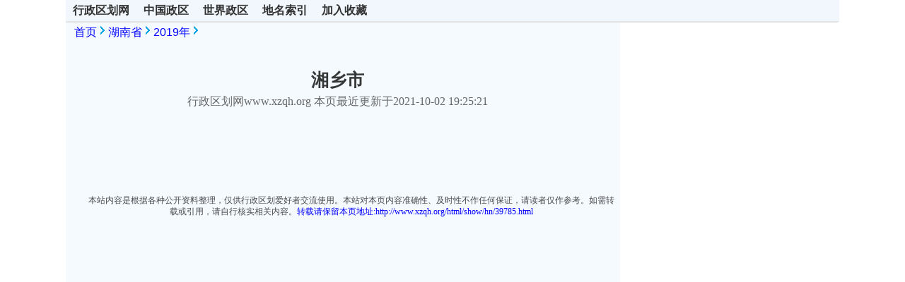

--- FILE ---
content_type: text/html
request_url: http://www.xzqh.org/html/show/hn/39785.html
body_size: 9909
content:
<!DOCTYPE html PUBLIC "-//W3C//DTD XHTML 1.0 Transitional//EN" "http://www.w3.org/TR/xhtml1/DTD/xhtml1-transitional.dtd">
<html xmlns="http://www.w3.org/1999/xhtml">
<head>
<meta http-equiv="Content-Type" content="text/html; charset=gbk" />
<title>2019年湘乡市_行政区划网(区划地名网) www.xzqh.org</title>
<meta content="" name="keywords" />
<base href="http://www.xzqh.org/html/" />
<link href="favicon.ico" rel="shortcut icon" />
<link href="templates/default/skins/default/2020.css" rel="stylesheet" type="text/css" />
<script language="JavaScript" src="data/config.js"></script>
<script language="JavaScript" src="images/js/jquery.min.js"></script>
<script language="JavaScript" src="images/js/css.js"></script>
<script src="http://dup.baidustatic.com/js/ds.js"></script>
</head>

<body>
<div class="container">
<div class="top_nav"><ul><li><a href="/html/">行政区划网</a></li><li><a href="list/10100.html">中国政区</a></li><li><a href="http://www.xzqh.org/old/waiguo/index.htm">世界政区</a></li><li><a href="sitemap.html">地名索引</a></li><li><a href="#" onClick="window.external.addFavorite('','行政区划网(区划地名网) www.xzqh.org')">加入收藏</a></li></ul></div>

<div class="show_layout">
<div class="col1">
<div class="nav_show"><a href="">首页</a><a href="/html/list/10020.html">湖南省</a><a href="/html/list/10679.html">2019年</a></div>
<div id="show"><h1>湘乡市</h1>
<div class="times">行政区划网www.xzqh.org 本页最近更新于2021-10-02 19:25:21</div>
<div class="ad_18"><!-- 广告位：内容页左上 -->
<script>
(function() {
    var s = "_" + Math.random().toString(36).slice(2);
    document.write('<div id="' + s + '"></div>');
    (window.slotbydup=window.slotbydup || []).push({
        id: '908632',
        container: s,
        size: '336,280',
        display: 'inlay-fix'
    });
})();
</script>
</div>
<div class="content">&nbsp;<div class="ad_26"><!-- 广告位：内容页左下 -->
<script>
(function() {
    var s = "_" + Math.random().toString(36).slice(2);
    document.write('<div id="' + s + '"></div>');
    (window.slotbydup=window.slotbydup || []).push({
        id: '915408',
        container: s,
        size: '660,250',
        display: 'inlay-fix'
    });
})();
</script>
</div>
<div id="siteurl">本站内容是根据各种公开资料整理，仅供行政区划爱好者交流使用。本站对本页内容准确性、及时性不作任何保证，请读者仅作参考。如需转载或引用，请自行核实相关内容。<a href="http://www.xzqh.org/html/show/hn/39785.html">转载请保留本页地址:http://www.xzqh.org/html/show/hn/39785.html</a></div>
<div id="pages"></div>
</div>
<div class="show_nav"><a href="">首页</a><a href="/html/list/10020.html">湖南省</a><a href="/html/list/10679.html">2019年</a></div>
   <div class="col_list"><ul class="text_list show_f16">
<li><a href="show/hn/39785.html">湘乡市</a></li>
<li><a href="show/hn/39784.html">韶山市</a></li>
<li><a href="show/hn/39783.html">衡阳市</a></li>
<li><a href="show/hn/39782.html">珠晖区</a></li>
<li><a href="show/hn/39781.html">雁峰区</a></li>
<li><a href="show/hn/39780.html">石鼓区</a></li>
<li><a href="show/hn/39779.html">蒸湘区</a></li>
<li><a href="show/hn/39778.html">南岳区</a></li>
<li><a href="show/hn/39777.html">衡阳县</a></li>
<li><a href="show/hn/39776.html">衡南县</a></li>
<li><a href="show/hn/39775.html">衡山县</a></li>
<li><a href="show/hn/39774.html">衡东县</a></li>
<li><a href="show/hn/39773.html">祁东县</a></li>
<li><a href="show/hn/39772.html">耒阳市</a></li>
<li><a href="show/hn/39771.html">常宁市</a></li>
<li><a href="show/hn/39770.html">邵阳市</a></li>
<li><a href="show/hn/39769.html">双清区</a></li>
<li><a href="show/hn/39768.html">大祥区</a></li>
<li><a href="show/hn/39767.html">北塔区</a></li>
<li><a href="show/hn/39766.html">新邵县</a></li>
<li><a href="show/hn/39765.html">邵阳县</a></li>
<li><a href="show/hn/39764.html">隆回县</a></li>
<li><a href="show/hn/39763.html">洞口县</a></li>
<li><a href="show/hn/39762.html">绥宁县</a></li>
<li><a href="show/hn/39761.html">新宁县</a></li>
<li><a href="show/hn/39760.html">城步苗族自治县</a></li>
<li><a href="show/hn/39759.html">武冈市</a></li>
<li><a href="show/hn/39758.html">邵东市</a></li>
<li><a href="show/hn/39757.html">岳阳市</a></li>
<li><a href="show/hn/39756.html">岳阳楼区</a></li>
<li><a href="show/hn/39755.html">云溪区</a></li>
<li><a href="show/hn/39754.html">君山区</a></li>
<li><a href="show/hn/39753.html">岳阳县</a></li>
<li><a href="show/hn/39752.html">华容县</a></li>
<li><a href="show/hn/39751.html">湘阴县</a></li>
<li><a href="show/hn/39750.html">平江县</a></li>
<li><a href="show/hn/39749.html">汨罗市</a></li>
<li><a href="show/hn/39748.html">临湘市</a></li>
<li><a href="show/hn/39747.html">常德市</a></li>
<li><a href="show/hn/39746.html">武陵区</a></li>
<li><a href="show/hn/39745.html">鼎城区</a></li>
<li><a href="show/hn/39744.html">安乡县</a></li>
<li><a href="show/hn/39743.html">汉寿县</a></li>
<li><a href="show/hn/39742.html">澧县</a></li>
<li><a href="show/hn/39741.html">临澧县</a></li>
<li><a href="show/hn/39740.html">桃源县</a></li>
<li><a href="show/hn/39739.html">石门县</a></li>
<li><a href="show/hn/39738.html">津市市</a></li>
<li><a href="show/hn/39737.html">张家界市</a></li>
<li><a href="show/hn/39736.html">永定区</a></li>
<li><a href="show/hn/39735.html">武陵源区</a></li>
<li><a href="show/hn/39734.html">慈利县</a></li>
<li><a href="show/hn/39733.html">桑植县</a></li>
<li><a href="show/hn/39732.html">益阳市</a></li>
<li><a href="show/hn/39731.html">资阳区</a></li>
<li><a href="show/hn/39730.html">赫山区</a></li>
<li><a href="show/hn/39729.html">南县</a></li>
<li><a href="show/hn/39728.html">桃江县</a></li>
<li><a href="show/hn/39727.html">安化县</a></li>
<li><a href="show/hn/39726.html">沅江市</a></li>
<li><a href="show/hn/39725.html">郴州市</a></li>
<li><a href="show/hn/39724.html">北湖区</a></li>
<li><a href="show/hn/39723.html">苏仙区</a></li>
<li><a href="show/hn/39722.html">桂阳县</a></li>
<li><a href="show/hn/39721.html">宜章县</a></li>
<li><a href="show/hn/39720.html">永兴县</a></li>
<li><a href="show/hn/39719.html">嘉禾县</a></li>
<li><a href="show/hn/39718.html">临武县</a></li>
<li><a href="show/hn/39717.html">汝城县</a></li>
<li><a href="show/hn/39716.html">桂东县</a></li>
<li><a href="show/hn/39715.html">安仁县</a></li>
<li><a href="show/hn/39714.html">资兴市</a></li>
<li><a href="show/hn/39713.html">永州市</a></li>
<li><a href="show/hn/39712.html">零陵区</a></li>
<li><a href="show/hn/39711.html">冷水滩区</a></li>
<li><a href="show/hn/39710.html">祁阳县</a></li>
<li><a href="show/hn/39709.html">东安县</a></li>
<li><a href="show/hn/39708.html">双牌县</a></li>
<li><a href="show/hn/39707.html">道县</a></li>
<li><a href="show/hn/39706.html">江永县</a></li>
<li><a href="show/hn/39705.html">宁远县</a></li>
<li><a href="show/hn/39704.html">蓝山县</a></li>
<li><a href="show/hn/39703.html">新田县</a></li>
<li><a href="show/hn/39702.html">江华瑶族自治县</a></li>
<li><a href="show/hn/39701.html">怀化市</a></li>
<li><a href="show/hn/39700.html">鹤城区</a></li>
<li><a href="show/hn/39699.html">中方县</a></li>
<li><a href="show/hn/39698.html">沅陵县</a></li>
<li><a href="show/hn/39697.html">辰溪县</a></li>
<li><a href="show/hn/39696.html">溆浦县</a></li>
<li><a href="show/hn/39695.html">会同县</a></li>
<li><a href="show/hn/39694.html">麻阳苗族自治县</a></li>
<li><a href="show/hn/39693.html">新晃侗族自治县</a></li>
<li><a href="show/hn/39692.html">芷江侗族自治县</a></li>
<li><a href="show/hn/39691.html">靖州苗族侗族自治县</a></li>
<li><a href="show/hn/39690.html">通道侗族自治县</a></li>
<li><a href="show/hn/39689.html">洪江市</a></li>
<li><a href="show/hn/39688.html">娄底市</a></li>
<li><a href="show/hn/39687.html">娄星区</a></li>
<li><a href="show/hn/39686.html">双峰县</a></li>
<li><a href="show/hn/39685.html">新化县</a></li>
<li><a href="show/hn/39684.html">冷水江市</a></li>
<li><a href="show/hn/39683.html">涟源市</a></li>
<li><a href="show/hn/39682.html">湘西土家族苗族...</a></li>
<li><a href="show/hn/39681.html">吉首市</a></li>
<li><a href="show/hn/39680.html">泸溪县</a></li>
<li><a href="show/hn/39679.html">凤凰县</a></li>
<li><a href="show/hn/39678.html">花垣县</a></li>
<li><a href="show/hn/39677.html">保靖县</a></li>
<li><a href="show/hn/39676.html">古丈县</a></li>
<li><a href="show/hn/39675.html">永顺县</a></li>
<li><a href="show/hn/39674.html">龙山县</a></li>
</ul></div>
</div>
</div>
<div class="col2">
<div class="weibo"><iframe width="300" height="500" class="share_self"  frameborder="0" scrolling="no" src="http://widget.weibo.com/weiboshow/index.php?language=&width=300&height=500&fansRow=2&ptype=1&speed=100&skin=1&isTitle=0&noborder=1&isWeibo=1&isFans=0&uid=3219915913&verifier=6a116fe5&dpc=1"></iframe></div>
<div class="ad_22"><!-- 广告位：内容页右上 -->
<script>
(function() {
    var s = "_" + Math.random().toString(36).slice(2);
    document.write('<div id="' + s + '"></div>');
    (window.slotbydup=window.slotbydup || []).push({
        id: '908636',
        container: s,
        size: '300,600',
        display: 'inlay-fix'
    });
})();
</script>
</div>
</div>
</div>
<div class="sitemap"><a href="">网站首页</a> | <a href="http://www.xzqh.org/html/show/hn/39785.html#top">返回顶部</a> | <a href="sitemap.html">网站地图</a> | <a href="http://weibo.com/xzqhorg">联系我们</a></div>
<div class="footer"><div class="copyright">
<p>&copy; 2001-2021&nbsp;&nbsp;<a href="http://www.xzqh.org">行政区划网站</a>&nbsp;<a href="http://www.beian.miit.gov.cn/" target="_blank">沪ICP备13003942号</a></p>
<p>Powered by Phpcms&nbsp;<script type="text/javascript">
var _bdhmProtocol = (("https:" == document.location.protocol) ? " https://" : " http://");
document.write(unescape("%3Cscript src='" + _bdhmProtocol + "hm.baidu.com/h.js%3F7af9dbe936ce0192d998788e3c558bf6' type='text/javascript'%3E%3C/script%3E"));</script>&nbsp;<script src="http://s126.cnzz.com/stat.php?id=888231&web_id=888231" language="JavaScript" charset="gb2312"></script></p></div>
</div>
</div>
</body>
</html>

--- FILE ---
content_type: text/css
request_url: http://www.xzqh.org/html/templates/default/skins/default/2020.css
body_size: 4695
content:
body, div, blockquote, iframe, ul, ol, dl, dt, dd, h1, h2, h3, h4, h5, h6, p, pre, table, caption, th, td, form{margin:0;padding:0;font-weight:normal;font-style:normal;font-size:100%;font-family:inherit;}
ol, ul{list-style:none;}
a:link{color:#313131;text-decoration:none;}
a:visited{color:#313131;text-decoration:none;}
a:hover{color:#BF001F;text-decoration:none;}
img{border:0px none;}

/* head_ */
body{color:#333;background:#fff;text-align:center;font-style:normal;font-variant:normal;font-weight:normal;line-height:1.5;font-size:12px;font-family:Microsoft YaHei,宋体,Tahoma,Helvetica,Arial,sans-serif;}
/*\*/
* html .clearfix{height:1%;}
.clearfix{display:block;}
/**/
.clearfix:after{content:".";clear:both;display:block;height:0;visibility:hidden;}
.hidden{display:none;}
html, body{height:100%;}
* html.container{height:100%;}
.container{margin:auto;width:1094px;height:auto;}
.top_nav{float:left;width:100%;font-size:16px;line-height:30px;background:#F1F7FC;border-bottom:1px solid #e3e3e3;}
  .top_nav ul{padding-left:10px;color:#666;}
  .top_nav ul li{float:left;padding-right:20px;font-weight:bold;}
.hs{float:left;width:100%;height:102px;text-align:center;padding-top:8px;}
.ad_17{float:left;width:100%;height:102px;text-align:center;padding-top:8px;}

/* show */
.show_layout{float:left;height:auto;margin:0;padding-bottom:12px;border-top:1px solid #e3e3e3;}
  .col1{float:left;width:784px;height:auto;overflow:hidden;background:#F5FAFF;}
    .nav_show{float:left;font-size:16px;line-height:28px;padding-left:12px;}
      .nav_show a, .show_nav a{color:#0000ff;background:url('images/bg_position.gif') no-repeat right -40px;padding-right:16px;}
    #show{float:left;text-align:center;width:98%;color:#4A4A4A;margin-top:10px;font-family:Microsoft YaHei;}
      h1{color:#363737;text-align:center;font-size:25px;font-weight:bold;margin-top:25px;}
      .times{font-size:16px;text-align:center;color:#666666;}
      .ad_18{float:left;width:98%;height:auto;text-align:center;margin:15px 9px;}
      .content{float:left;font-size:16px;width:98%;text-align:left;color:#000;line-height:30px;overflow:hidden;padding:15px;min-height:700px;}
        .content p{text-indent:2em;padding:5px 0;}
        .content a{color:#0000ff;}
          .ad_26{float:left;width:98%;height:auto;text-align:center;margin:15px 9px;}
        #siteurl{float:left;text-align:center;color:#4A4A4A;width:748px;font-size:12px;line-height:16px;margin:15px;}
        #pages{float:left;width:748px;margin:5px 12px;text-align:center;clear:both;}
          #pages a{padding:8px;margin:6px;border:1px solid #B9DFF9;text-align:center;color:#077ac7;}
          #pages a.now{background:#077ac7;color:#fff;border:0px none;}
          #pages a:hover, #pages a.now:hover{background:#077ac7;color:#fff;}
    .tuijian{float:left;width:auto;height:auto;overflow:hidden;margin-left:22px;}
    .sg{float:left;width:100%;height:auto;text-align:center;margin-top:12px;}
    .show_nav{float:left;width:100%;line-height:25px;border-top:1px dashed #B9DFF9;margin-top:8px;}
    .col_list{float:left;width:99%;padding-left:15px;height:auto;overflow:hidden;margin-bottom:18px;}
      .show_f16{line-height:25px;width:99%;display:inline;}
        .show_f16 li{float:left;text-align:left;width:124px;font-size:12px;white-space:nowrap;}
  .col2{float:right;width:302px;height:auto;margin:5px 0 0 6px;overflow:hidden;}
    .ad_22, .weibo{float:right;width:300px;height:auto;margin-bottom:12px;}
    .layout_right{float:right;text-align:left;width:297px;height:auto;clear:both;margin-bottom:12px;border:1px solid #99BBDD;}
    .title_right{background:#B8CDE3;width:292px;color:#003770;line-height:24px;padding-left:5px;font-weight:bold;}
    .boxr_right li{padding-left:10px;line-height:24px;}

/* 待删除 */
h3{text-align:center;color:#4A4A4A;font-size:12px;margin:10px auto;line-height:14px;}
.content h4{text-indent:2em;}
.dm{float:left;width:663px;margin-bottom:5px;}
.dm1, .dm2, .dm200, .dm210, .dm220, .dm230, .dm240, .dm250, .dm260, .dm300, .dm330{float:left;line-height:22px;}
.dm1{padding-left:2em;width:210px;}
.dm2{width:200px;}
.dm200{width:200px;}
.dm210{width:210px;}
.dm220{width:220px;}
.dm230{width:230px;}
.dm240{width:240px;}
.dm250{width:250px;}
.dm260{width:260px;}
.dm300{width:300px;}
.dm330{width:330px;}

/* footer */
.sitemap{float:left;width:100%;height:26px;line-height:22px;color:#275c91;text-align:center;background:#F5FAFF;}
.sitemap .link a:link{color:#275c91;}
.sitemap .link a:visited{color:#275c91;}
.sitemap .link a:hover{color:#275c91;text-decoration:underline;}
.footer{float:left;width:100%;height:100px;text-align:center;}
.copyright, .copyright a:link, .copyright a:visited{color:#000000;line-height:28px;}

--- FILE ---
content_type: application/javascript
request_url: http://www.xzqh.org/html/images/js/css.js
body_size: 1759
content:
$(document).ready(function(){
　　$("input[type='text']").addClass('input_blur');
　　$("input[type='password']").addClass('input_blur');
    $("input[type='submit']").addClass('button_style');
    $("input[type='reset']").addClass('button_style');
    $("input[type='button']").addClass('button_style');
    $("input[type='radio']").addClass('radio_style');
    $("input[type='checkbox']").addClass('checkbox_style');
    $("input[type='textarea']").addClass('textarea_style');
    $("input[type='file']").addClass('file_style');
　　$("input[type='file']").blur(function () { this.className='input_blur'; } );
　　$("input[type='file']").focus(function () { this.className='input_focus'; } );
　　$("input[type='password']").blur(function () { this.className='input_blur'; } );
　　$("input[type='password']").focus(function () { this.className='input_focus'; } );
　　$("input[type='text']").blur(function () { this.className='input_blur'; } );
　　$("input[type='text']").focus(function () { this.className='input_focus'; } );
    $("textarea").blur(function () { this.className='textarea_style'; } );
　　$("textarea").focus(function () { this.className='textarea_focus'; } )
　　$(".table_list tr").mouseover(function () { this.className='mouseover'; } );
　　$(".table_list tr").mouseout(function () { this.className=''; } );
　　$("#title").focus(function () { this.className='inputtitle'; } );
　　$("#title").blur(function () { this.className='inputtitle'; } );

    $('img[tag]').css({cursor:'pointer'}).click(function(){
       var flag=$(this).attr('tag');
       var fck=$('#'+$(this).attr('fck')+'___Frame');

       var fckh=fck.height();
       (flag==1)?fck.height(fckh+120):fck.height(fckh-120) ;
    });

});

--- FILE ---
content_type: application/javascript
request_url: http://www.xzqh.org/html/data/config.js
body_size: 105
content:
var phpcms_path = '/html/';
var cookie_pre = 'AzxUduuPGw';
var cookie_domain = '';
var cookie_path = '/';